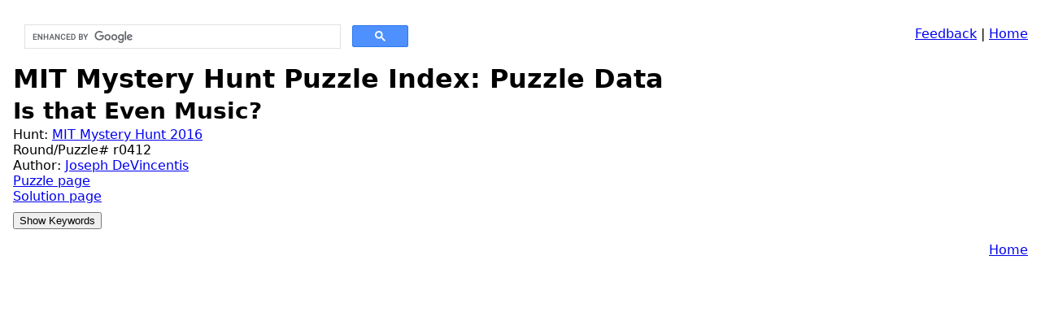

--- FILE ---
content_type: text/html
request_url: http://devjoe.appspot.com/huntindex/puzzle/mit2016r0412
body_size: 1210
content:
<!DOCTYPE HTML PUBLIC "-//W3C//DTD HTML 4.0//EN">
<html><head>
<!--base href="https://devjoe.appspot.com/huntindex/"-->
<link rel="stylesheet" type="text/css" href="https://devjoe.appspot.com/devjoe.css">
<META HTTP-EQUIV="Content-Type" CONTENT="text/html; charset=UTF-8">
<meta name="viewport" content="width=device-width, initial-scale=1.0">
<title>MIT Mystery Hunt Puzzle Index: Puzzle Data</title>
</head><body><div style="float:left;width:500px;"><script>
  (function() {
    var cx = '013471792373231319249:xgnzsf-cvke';
    var gcse = document.createElement('script');
    gcse.type = 'text/javascript';
    gcse.async = true;
    gcse.src = 'https://cse.google.com/cse.js?cx=' + cx;
    var s = document.getElementsByTagName('script')[0];
    s.parentNode.insertBefore(gcse, s);
  })();
</script>
<gcse:search></gcse:search></div><P style="text-align:right"><A href="https://docs.google.com/forms/d/1rreXCUI7cFx6NS_XfRcCHfxCcoO6bLpHB6whm_SeQHs/viewform?entry.424949080=puzzle/mit2016r0412&entry.1772276822&entry.566073572&entry.1369472687" target="_blank">Feedback</A> | <A HREF="../">Home</A> </P><H1 style="clear:both;">MIT Mystery Hunt Puzzle Index: Puzzle Data</H1><H2>Is that Even Music?</H2><P class="tight">
</P><P class="tight">Hunt: <A HREF="../hunt/mit2016">MIT Mystery Hunt 2016</A><BR>
</P><P class="tight">Round/Puzzle# r0412</P><P class="tight">Author: <A HREF="../author/devincentisjoseph">Joseph DeVincentis</A></P><P class="tight"><A HREF="http://web.mit.edu/puzzle/www/2016/puzzle/is_that_even_music/">Puzzle page</A></P><P class="tight"><A HREF="http://web.mit.edu/puzzle/www/2016/puzzle/is_that_even_music/solution/">Solution page</A></P><input class="spoilerbutton" type="button" value="Show Keywords" onclick="this.value=this.value=='Show Keywords'?'Hide Keywords':'Show Keywords';"><div class="spoiler"><div><P class="tight"><B>Keywords</B></P><P class="tighttop"><A HREF="../keyword/composersofclassicalmusic">composers of music</A><BR>
<A HREF="../keyword/frenchlanguage">French language</A><BR>
<A HREF="../keyword/germanlanguage">German language</A><BR>
<A HREF="../keyword/morsecode">Morse code</A><BR>
<A HREF="../keyword/musicsheetmusictranscriptionsofnotesorsolfege">music (sheet music, transcriptions of notes, or solfege)</A><BR>
<A HREF="../keyword/opusnumbers">opus numbers</A><BR>
</P></div></div><P style="text-align:right"><A HREF="../">Home</A> </P></body></html>

--- FILE ---
content_type: text/css
request_url: https://devjoe.appspot.com/css/dejavu-sans.css
body_size: -16
content:
@font-face {
    font-family: 'DejaVu Sans';
    src: url('../fonts/dejavu-sans-webfont.eot'); /* IE9 Compat Modes */
    src: url('../fonts/dejavu-sans-webfont.eot?#iefix') format('embedded-opentype'), /* IE6-IE8 */
         url('../fonts/dejavu-sans-webfont.woff2') format('woff2'), /* Super Modern Browsers */
         url('../fonts/dejavu-sans-webfont.woff') format('woff'), /* Pretty Modern Browsers */
         url('../fonts/dejavu-sans-webfont.ttf') format('truetype'), /* Safari, Android, iOS */
         url('../fonts/dejavu-sans-webfont.svg#dejavu_sansregular') format('svg'); /* Legacy iOS */
}